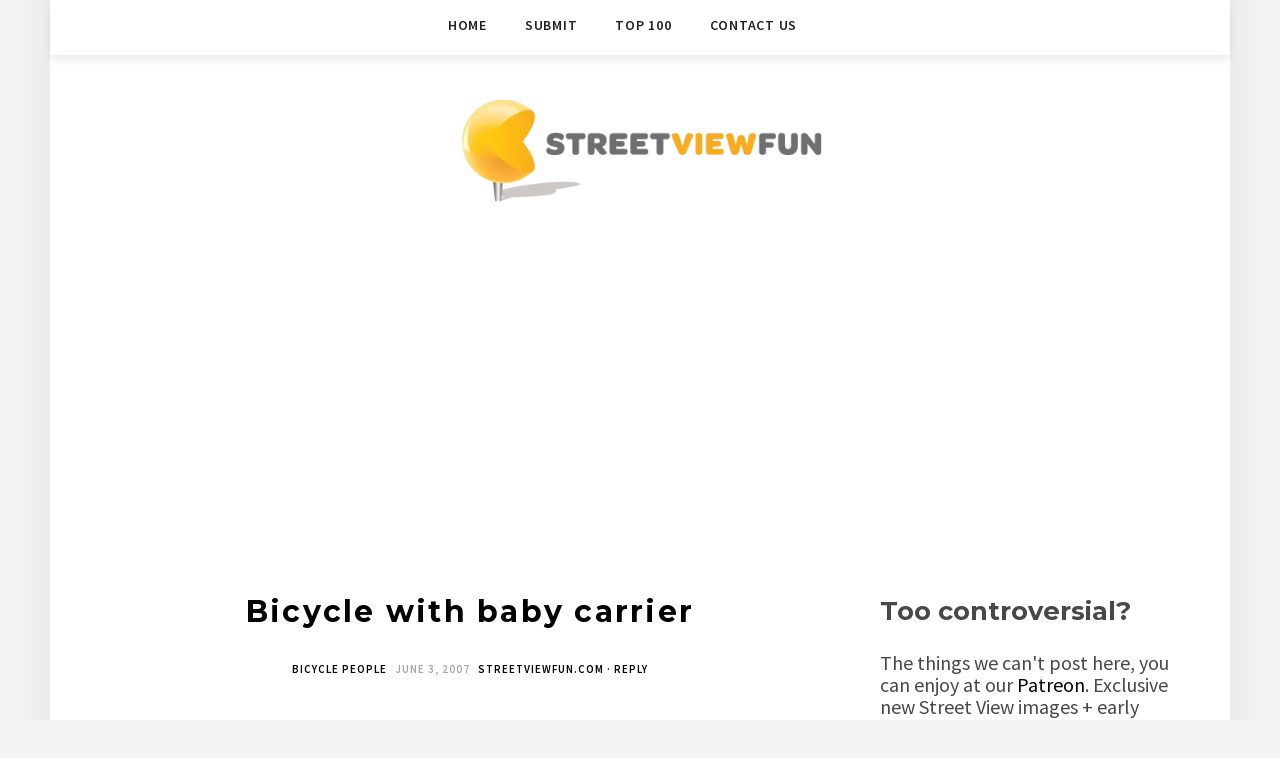

--- FILE ---
content_type: text/html; charset=utf-8
request_url: https://www.google.com/recaptcha/api2/aframe
body_size: 266
content:
<!DOCTYPE HTML><html><head><meta http-equiv="content-type" content="text/html; charset=UTF-8"></head><body><script nonce="hCn6rumWoqgKgNIhvMvnqw">/** Anti-fraud and anti-abuse applications only. See google.com/recaptcha */ try{var clients={'sodar':'https://pagead2.googlesyndication.com/pagead/sodar?'};window.addEventListener("message",function(a){try{if(a.source===window.parent){var b=JSON.parse(a.data);var c=clients[b['id']];if(c){var d=document.createElement('img');d.src=c+b['params']+'&rc='+(localStorage.getItem("rc::a")?sessionStorage.getItem("rc::b"):"");window.document.body.appendChild(d);sessionStorage.setItem("rc::e",parseInt(sessionStorage.getItem("rc::e")||0)+1);localStorage.setItem("rc::h",'1769330704607');}}}catch(b){}});window.parent.postMessage("_grecaptcha_ready", "*");}catch(b){}</script></body></html>